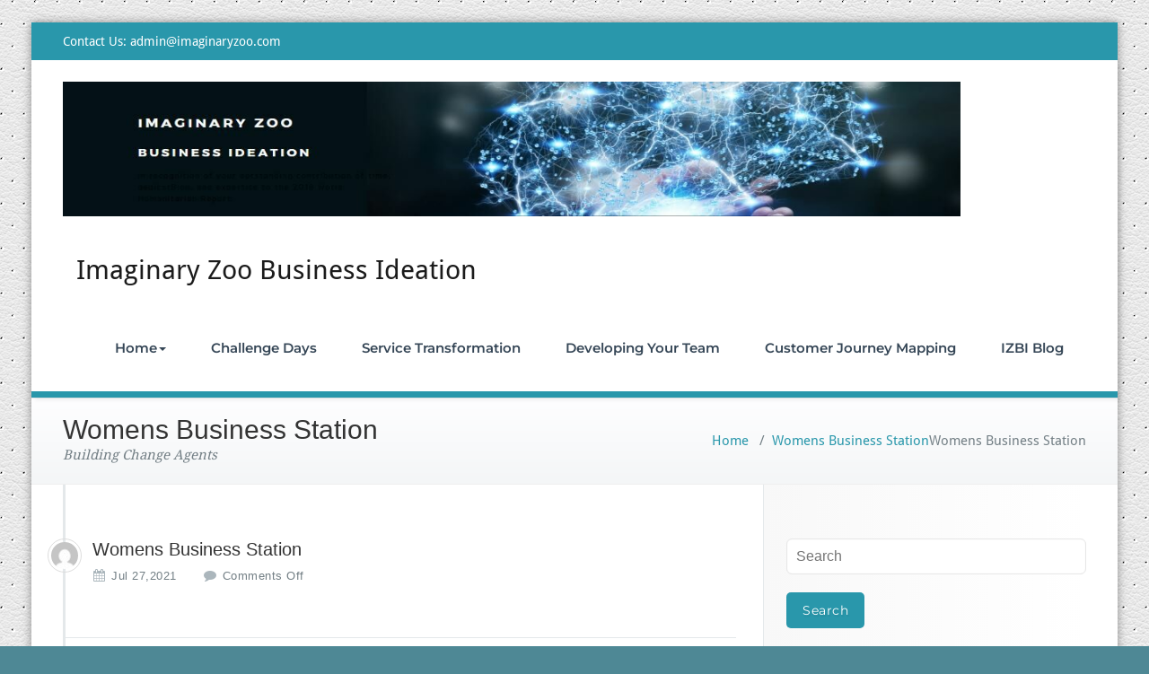

--- FILE ---
content_type: text/html; charset=UTF-8
request_url: https://www.imaginaryzoo.com/busiprof-client/womens-business-station/picture1/
body_size: 11467
content:
<!DOCTYPE html>
<html dir="ltr" lang="en-GB" prefix="og: https://ogp.me/ns#">
<head>
	<meta charset="UTF-8">
    <meta name="viewport" content="width=device-width, initial-scale=1">
    <meta http-equiv="x-ua-compatible" content="ie=edge">

	
<title>Womens Business Station › Imaginary Zoo Business Ideation</title>
			<style>
			.spoontalk-social
			{
			color: white !important;
			text-align: center !important;
			margin-bottom:px;
			border-radius:%;

		    background:;
	
			
	
			}
			
		
.alignment { text-align:; }
</style>

<style>
.custom-logo{width: px; height: auto;}

</style>

		<!-- All in One SEO 4.7.1.1 - aioseo.com -->
		<meta name="robots" content="max-image-preview:large" />
		<link rel="canonical" href="https://www.imaginaryzoo.com/busiprof-client/womens-business-station/picture1/" />
		<meta name="generator" content="All in One SEO (AIOSEO) 4.7.1.1" />
		<meta property="og:locale" content="en_GB" />
		<meta property="og:site_name" content="Imaginary Zoo Business Ideation › Building Change Agents" />
		<meta property="og:type" content="article" />
		<meta property="og:title" content="Womens Business Station › Imaginary Zoo Business Ideation" />
		<meta property="og:url" content="https://www.imaginaryzoo.com/busiprof-client/womens-business-station/picture1/" />
		<meta property="og:image" content="https://www.imaginaryzoo.com/wp-content/uploads/2019/09/cropped-cropped-innovation-pic-3.jpg" />
		<meta property="og:image:secure_url" content="https://www.imaginaryzoo.com/wp-content/uploads/2019/09/cropped-cropped-innovation-pic-3.jpg" />
		<meta property="og:image:width" content="1124" />
		<meta property="og:image:height" content="198" />
		<meta property="article:published_time" content="2021-07-27T11:20:43+00:00" />
		<meta property="article:modified_time" content="2021-07-27T11:20:55+00:00" />
		<meta property="article:publisher" content="https://www.facebook.com/imaginaryzoo" />
		<meta name="twitter:card" content="summary" />
		<meta name="twitter:title" content="Womens Business Station › Imaginary Zoo Business Ideation" />
		<meta name="twitter:creator" content="@imaginary_zoo" />
		<meta name="twitter:image" content="https://www.imaginaryzoo.com/wp-content/uploads/2019/09/cropped-cropped-innovation-pic-3.jpg" />
		<script type="application/ld+json" class="aioseo-schema">
			{"@context":"https:\/\/schema.org","@graph":[{"@type":"BreadcrumbList","@id":"https:\/\/www.imaginaryzoo.com\/busiprof-client\/womens-business-station\/picture1\/#breadcrumblist","itemListElement":[{"@type":"ListItem","@id":"https:\/\/www.imaginaryzoo.com\/#listItem","position":1,"name":"Home","item":"https:\/\/www.imaginaryzoo.com\/","nextItem":"https:\/\/www.imaginaryzoo.com\/busiprof-client\/womens-business-station\/picture1\/#listItem"},{"@type":"ListItem","@id":"https:\/\/www.imaginaryzoo.com\/busiprof-client\/womens-business-station\/picture1\/#listItem","position":2,"name":"Womens Business Station","previousItem":"https:\/\/www.imaginaryzoo.com\/#listItem"}]},{"@type":"ItemPage","@id":"https:\/\/www.imaginaryzoo.com\/busiprof-client\/womens-business-station\/picture1\/#itempage","url":"https:\/\/www.imaginaryzoo.com\/busiprof-client\/womens-business-station\/picture1\/","name":"Womens Business Station \u203a Imaginary Zoo Business Ideation","inLanguage":"en-GB","isPartOf":{"@id":"https:\/\/www.imaginaryzoo.com\/#website"},"breadcrumb":{"@id":"https:\/\/www.imaginaryzoo.com\/busiprof-client\/womens-business-station\/picture1\/#breadcrumblist"},"author":{"@id":"https:\/\/www.imaginaryzoo.com\/author\/imaginaryzoo\/#author"},"creator":{"@id":"https:\/\/www.imaginaryzoo.com\/author\/imaginaryzoo\/#author"},"datePublished":"2021-07-27T12:20:43+01:00","dateModified":"2021-07-27T12:20:55+01:00"},{"@type":"Organization","@id":"https:\/\/www.imaginaryzoo.com\/#organization","name":"Imaginary Zoo Business Ideation","description":"Building Change Agents","url":"https:\/\/www.imaginaryzoo.com\/","telephone":"+447815751153","logo":{"@type":"ImageObject","url":"https:\/\/www.imaginaryzoo.com\/wp-content\/uploads\/2019\/09\/cropped-cropped-innovation-pic-3.jpg","@id":"https:\/\/www.imaginaryzoo.com\/busiprof-client\/womens-business-station\/picture1\/#organizationLogo","width":1124,"height":198,"caption":"Connections collaboration sparks"},"image":{"@id":"https:\/\/www.imaginaryzoo.com\/busiprof-client\/womens-business-station\/picture1\/#organizationLogo"},"sameAs":["https:\/\/www.facebook.com\/imaginaryzoo","https:\/\/linkedin.com\/in\/weinstein-esther-2826544"]},{"@type":"Person","@id":"https:\/\/www.imaginaryzoo.com\/author\/imaginaryzoo\/#author","url":"https:\/\/www.imaginaryzoo.com\/author\/imaginaryzoo\/","name":"imaginaryzoo","image":{"@type":"ImageObject","@id":"https:\/\/www.imaginaryzoo.com\/busiprof-client\/womens-business-station\/picture1\/#authorImage","url":"https:\/\/secure.gravatar.com\/avatar\/3d6b0f80daf674a93b990f1596cd49785710c907278bbabd299f720e2df949de?s=96&d=mm&r=g","width":96,"height":96,"caption":"imaginaryzoo"},"sameAs":["https:\/\/twitter.com\/imaginary_zoo","https:\/\/www.linkedin.com\/in\/weinstein-esther-izbi?lipi=urnlipaged_flagship3_profile_view_base_contact_details39qrWRM2RNec5oNAWEJ9A"]},{"@type":"WebSite","@id":"https:\/\/www.imaginaryzoo.com\/#website","url":"https:\/\/www.imaginaryzoo.com\/","name":"Imaginary Zoo Business Ideation","description":"Building Change Agents","inLanguage":"en-GB","publisher":{"@id":"https:\/\/www.imaginaryzoo.com\/#organization"}}]}
		</script>
		<!-- All in One SEO -->

<link rel="alternate" type="application/rss+xml" title="Imaginary Zoo Business Ideation &raquo; Feed" href="https://www.imaginaryzoo.com/feed/" />
<link rel="alternate" type="application/rss+xml" title="Imaginary Zoo Business Ideation &raquo; Comments Feed" href="https://www.imaginaryzoo.com/comments/feed/" />
<link rel="alternate" title="oEmbed (JSON)" type="application/json+oembed" href="https://www.imaginaryzoo.com/wp-json/oembed/1.0/embed?url=https%3A%2F%2Fwww.imaginaryzoo.com%2Fbusiprof-client%2Fwomens-business-station%2Fpicture1%2F" />
<link rel="alternate" title="oEmbed (XML)" type="text/xml+oembed" href="https://www.imaginaryzoo.com/wp-json/oembed/1.0/embed?url=https%3A%2F%2Fwww.imaginaryzoo.com%2Fbusiprof-client%2Fwomens-business-station%2Fpicture1%2F&#038;format=xml" />
		<!-- This site uses the Google Analytics by MonsterInsights plugin v9.11.1 - Using Analytics tracking - https://www.monsterinsights.com/ -->
							<script src="//www.googletagmanager.com/gtag/js?id=G-6HKEMKZNY4"  data-cfasync="false" data-wpfc-render="false" type="text/javascript" async></script>
			<script data-cfasync="false" data-wpfc-render="false" type="text/javascript">
				var mi_version = '9.11.1';
				var mi_track_user = true;
				var mi_no_track_reason = '';
								var MonsterInsightsDefaultLocations = {"page_location":"https:\/\/www.imaginaryzoo.com\/busiprof-client\/womens-business-station\/picture1\/"};
								if ( typeof MonsterInsightsPrivacyGuardFilter === 'function' ) {
					var MonsterInsightsLocations = (typeof MonsterInsightsExcludeQuery === 'object') ? MonsterInsightsPrivacyGuardFilter( MonsterInsightsExcludeQuery ) : MonsterInsightsPrivacyGuardFilter( MonsterInsightsDefaultLocations );
				} else {
					var MonsterInsightsLocations = (typeof MonsterInsightsExcludeQuery === 'object') ? MonsterInsightsExcludeQuery : MonsterInsightsDefaultLocations;
				}

								var disableStrs = [
										'ga-disable-G-6HKEMKZNY4',
									];

				/* Function to detect opted out users */
				function __gtagTrackerIsOptedOut() {
					for (var index = 0; index < disableStrs.length; index++) {
						if (document.cookie.indexOf(disableStrs[index] + '=true') > -1) {
							return true;
						}
					}

					return false;
				}

				/* Disable tracking if the opt-out cookie exists. */
				if (__gtagTrackerIsOptedOut()) {
					for (var index = 0; index < disableStrs.length; index++) {
						window[disableStrs[index]] = true;
					}
				}

				/* Opt-out function */
				function __gtagTrackerOptout() {
					for (var index = 0; index < disableStrs.length; index++) {
						document.cookie = disableStrs[index] + '=true; expires=Thu, 31 Dec 2099 23:59:59 UTC; path=/';
						window[disableStrs[index]] = true;
					}
				}

				if ('undefined' === typeof gaOptout) {
					function gaOptout() {
						__gtagTrackerOptout();
					}
				}
								window.dataLayer = window.dataLayer || [];

				window.MonsterInsightsDualTracker = {
					helpers: {},
					trackers: {},
				};
				if (mi_track_user) {
					function __gtagDataLayer() {
						dataLayer.push(arguments);
					}

					function __gtagTracker(type, name, parameters) {
						if (!parameters) {
							parameters = {};
						}

						if (parameters.send_to) {
							__gtagDataLayer.apply(null, arguments);
							return;
						}

						if (type === 'event') {
														parameters.send_to = monsterinsights_frontend.v4_id;
							var hookName = name;
							if (typeof parameters['event_category'] !== 'undefined') {
								hookName = parameters['event_category'] + ':' + name;
							}

							if (typeof MonsterInsightsDualTracker.trackers[hookName] !== 'undefined') {
								MonsterInsightsDualTracker.trackers[hookName](parameters);
							} else {
								__gtagDataLayer('event', name, parameters);
							}
							
						} else {
							__gtagDataLayer.apply(null, arguments);
						}
					}

					__gtagTracker('js', new Date());
					__gtagTracker('set', {
						'developer_id.dZGIzZG': true,
											});
					if ( MonsterInsightsLocations.page_location ) {
						__gtagTracker('set', MonsterInsightsLocations);
					}
										__gtagTracker('config', 'G-6HKEMKZNY4', {"forceSSL":"true","link_attribution":"true"} );
										window.gtag = __gtagTracker;										(function () {
						/* https://developers.google.com/analytics/devguides/collection/analyticsjs/ */
						/* ga and __gaTracker compatibility shim. */
						var noopfn = function () {
							return null;
						};
						var newtracker = function () {
							return new Tracker();
						};
						var Tracker = function () {
							return null;
						};
						var p = Tracker.prototype;
						p.get = noopfn;
						p.set = noopfn;
						p.send = function () {
							var args = Array.prototype.slice.call(arguments);
							args.unshift('send');
							__gaTracker.apply(null, args);
						};
						var __gaTracker = function () {
							var len = arguments.length;
							if (len === 0) {
								return;
							}
							var f = arguments[len - 1];
							if (typeof f !== 'object' || f === null || typeof f.hitCallback !== 'function') {
								if ('send' === arguments[0]) {
									var hitConverted, hitObject = false, action;
									if ('event' === arguments[1]) {
										if ('undefined' !== typeof arguments[3]) {
											hitObject = {
												'eventAction': arguments[3],
												'eventCategory': arguments[2],
												'eventLabel': arguments[4],
												'value': arguments[5] ? arguments[5] : 1,
											}
										}
									}
									if ('pageview' === arguments[1]) {
										if ('undefined' !== typeof arguments[2]) {
											hitObject = {
												'eventAction': 'page_view',
												'page_path': arguments[2],
											}
										}
									}
									if (typeof arguments[2] === 'object') {
										hitObject = arguments[2];
									}
									if (typeof arguments[5] === 'object') {
										Object.assign(hitObject, arguments[5]);
									}
									if ('undefined' !== typeof arguments[1].hitType) {
										hitObject = arguments[1];
										if ('pageview' === hitObject.hitType) {
											hitObject.eventAction = 'page_view';
										}
									}
									if (hitObject) {
										action = 'timing' === arguments[1].hitType ? 'timing_complete' : hitObject.eventAction;
										hitConverted = mapArgs(hitObject);
										__gtagTracker('event', action, hitConverted);
									}
								}
								return;
							}

							function mapArgs(args) {
								var arg, hit = {};
								var gaMap = {
									'eventCategory': 'event_category',
									'eventAction': 'event_action',
									'eventLabel': 'event_label',
									'eventValue': 'event_value',
									'nonInteraction': 'non_interaction',
									'timingCategory': 'event_category',
									'timingVar': 'name',
									'timingValue': 'value',
									'timingLabel': 'event_label',
									'page': 'page_path',
									'location': 'page_location',
									'title': 'page_title',
									'referrer' : 'page_referrer',
								};
								for (arg in args) {
																		if (!(!args.hasOwnProperty(arg) || !gaMap.hasOwnProperty(arg))) {
										hit[gaMap[arg]] = args[arg];
									} else {
										hit[arg] = args[arg];
									}
								}
								return hit;
							}

							try {
								f.hitCallback();
							} catch (ex) {
							}
						};
						__gaTracker.create = newtracker;
						__gaTracker.getByName = newtracker;
						__gaTracker.getAll = function () {
							return [];
						};
						__gaTracker.remove = noopfn;
						__gaTracker.loaded = true;
						window['__gaTracker'] = __gaTracker;
					})();
									} else {
										console.log("");
					(function () {
						function __gtagTracker() {
							return null;
						}

						window['__gtagTracker'] = __gtagTracker;
						window['gtag'] = __gtagTracker;
					})();
									}
			</script>
							<!-- / Google Analytics by MonsterInsights -->
		<style id='wp-img-auto-sizes-contain-inline-css' type='text/css'>
img:is([sizes=auto i],[sizes^="auto," i]){contain-intrinsic-size:3000px 1500px}
/*# sourceURL=wp-img-auto-sizes-contain-inline-css */
</style>
<style id='wp-emoji-styles-inline-css' type='text/css'>

	img.wp-smiley, img.emoji {
		display: inline !important;
		border: none !important;
		box-shadow: none !important;
		height: 1em !important;
		width: 1em !important;
		margin: 0 0.07em !important;
		vertical-align: -0.1em !important;
		background: none !important;
		padding: 0 !important;
	}
/*# sourceURL=wp-emoji-styles-inline-css */
</style>
<style id='wp-block-library-inline-css' type='text/css'>
:root{--wp-block-synced-color:#7a00df;--wp-block-synced-color--rgb:122,0,223;--wp-bound-block-color:var(--wp-block-synced-color);--wp-editor-canvas-background:#ddd;--wp-admin-theme-color:#007cba;--wp-admin-theme-color--rgb:0,124,186;--wp-admin-theme-color-darker-10:#006ba1;--wp-admin-theme-color-darker-10--rgb:0,107,160.5;--wp-admin-theme-color-darker-20:#005a87;--wp-admin-theme-color-darker-20--rgb:0,90,135;--wp-admin-border-width-focus:2px}@media (min-resolution:192dpi){:root{--wp-admin-border-width-focus:1.5px}}.wp-element-button{cursor:pointer}:root .has-very-light-gray-background-color{background-color:#eee}:root .has-very-dark-gray-background-color{background-color:#313131}:root .has-very-light-gray-color{color:#eee}:root .has-very-dark-gray-color{color:#313131}:root .has-vivid-green-cyan-to-vivid-cyan-blue-gradient-background{background:linear-gradient(135deg,#00d084,#0693e3)}:root .has-purple-crush-gradient-background{background:linear-gradient(135deg,#34e2e4,#4721fb 50%,#ab1dfe)}:root .has-hazy-dawn-gradient-background{background:linear-gradient(135deg,#faaca8,#dad0ec)}:root .has-subdued-olive-gradient-background{background:linear-gradient(135deg,#fafae1,#67a671)}:root .has-atomic-cream-gradient-background{background:linear-gradient(135deg,#fdd79a,#004a59)}:root .has-nightshade-gradient-background{background:linear-gradient(135deg,#330968,#31cdcf)}:root .has-midnight-gradient-background{background:linear-gradient(135deg,#020381,#2874fc)}:root{--wp--preset--font-size--normal:16px;--wp--preset--font-size--huge:42px}.has-regular-font-size{font-size:1em}.has-larger-font-size{font-size:2.625em}.has-normal-font-size{font-size:var(--wp--preset--font-size--normal)}.has-huge-font-size{font-size:var(--wp--preset--font-size--huge)}.has-text-align-center{text-align:center}.has-text-align-left{text-align:left}.has-text-align-right{text-align:right}.has-fit-text{white-space:nowrap!important}#end-resizable-editor-section{display:none}.aligncenter{clear:both}.items-justified-left{justify-content:flex-start}.items-justified-center{justify-content:center}.items-justified-right{justify-content:flex-end}.items-justified-space-between{justify-content:space-between}.screen-reader-text{border:0;clip-path:inset(50%);height:1px;margin:-1px;overflow:hidden;padding:0;position:absolute;width:1px;word-wrap:normal!important}.screen-reader-text:focus{background-color:#ddd;clip-path:none;color:#444;display:block;font-size:1em;height:auto;left:5px;line-height:normal;padding:15px 23px 14px;text-decoration:none;top:5px;width:auto;z-index:100000}html :where(.has-border-color){border-style:solid}html :where([style*=border-top-color]){border-top-style:solid}html :where([style*=border-right-color]){border-right-style:solid}html :where([style*=border-bottom-color]){border-bottom-style:solid}html :where([style*=border-left-color]){border-left-style:solid}html :where([style*=border-width]){border-style:solid}html :where([style*=border-top-width]){border-top-style:solid}html :where([style*=border-right-width]){border-right-style:solid}html :where([style*=border-bottom-width]){border-bottom-style:solid}html :where([style*=border-left-width]){border-left-style:solid}html :where(img[class*=wp-image-]){height:auto;max-width:100%}:where(figure){margin:0 0 1em}html :where(.is-position-sticky){--wp-admin--admin-bar--position-offset:var(--wp-admin--admin-bar--height,0px)}@media screen and (max-width:600px){html :where(.is-position-sticky){--wp-admin--admin-bar--position-offset:0px}}

/*# sourceURL=wp-block-library-inline-css */
</style><style id='global-styles-inline-css' type='text/css'>
:root{--wp--preset--aspect-ratio--square: 1;--wp--preset--aspect-ratio--4-3: 4/3;--wp--preset--aspect-ratio--3-4: 3/4;--wp--preset--aspect-ratio--3-2: 3/2;--wp--preset--aspect-ratio--2-3: 2/3;--wp--preset--aspect-ratio--16-9: 16/9;--wp--preset--aspect-ratio--9-16: 9/16;--wp--preset--color--black: #000000;--wp--preset--color--cyan-bluish-gray: #abb8c3;--wp--preset--color--white: #ffffff;--wp--preset--color--pale-pink: #f78da7;--wp--preset--color--vivid-red: #cf2e2e;--wp--preset--color--luminous-vivid-orange: #ff6900;--wp--preset--color--luminous-vivid-amber: #fcb900;--wp--preset--color--light-green-cyan: #7bdcb5;--wp--preset--color--vivid-green-cyan: #00d084;--wp--preset--color--pale-cyan-blue: #8ed1fc;--wp--preset--color--vivid-cyan-blue: #0693e3;--wp--preset--color--vivid-purple: #9b51e0;--wp--preset--gradient--vivid-cyan-blue-to-vivid-purple: linear-gradient(135deg,rgb(6,147,227) 0%,rgb(155,81,224) 100%);--wp--preset--gradient--light-green-cyan-to-vivid-green-cyan: linear-gradient(135deg,rgb(122,220,180) 0%,rgb(0,208,130) 100%);--wp--preset--gradient--luminous-vivid-amber-to-luminous-vivid-orange: linear-gradient(135deg,rgb(252,185,0) 0%,rgb(255,105,0) 100%);--wp--preset--gradient--luminous-vivid-orange-to-vivid-red: linear-gradient(135deg,rgb(255,105,0) 0%,rgb(207,46,46) 100%);--wp--preset--gradient--very-light-gray-to-cyan-bluish-gray: linear-gradient(135deg,rgb(238,238,238) 0%,rgb(169,184,195) 100%);--wp--preset--gradient--cool-to-warm-spectrum: linear-gradient(135deg,rgb(74,234,220) 0%,rgb(151,120,209) 20%,rgb(207,42,186) 40%,rgb(238,44,130) 60%,rgb(251,105,98) 80%,rgb(254,248,76) 100%);--wp--preset--gradient--blush-light-purple: linear-gradient(135deg,rgb(255,206,236) 0%,rgb(152,150,240) 100%);--wp--preset--gradient--blush-bordeaux: linear-gradient(135deg,rgb(254,205,165) 0%,rgb(254,45,45) 50%,rgb(107,0,62) 100%);--wp--preset--gradient--luminous-dusk: linear-gradient(135deg,rgb(255,203,112) 0%,rgb(199,81,192) 50%,rgb(65,88,208) 100%);--wp--preset--gradient--pale-ocean: linear-gradient(135deg,rgb(255,245,203) 0%,rgb(182,227,212) 50%,rgb(51,167,181) 100%);--wp--preset--gradient--electric-grass: linear-gradient(135deg,rgb(202,248,128) 0%,rgb(113,206,126) 100%);--wp--preset--gradient--midnight: linear-gradient(135deg,rgb(2,3,129) 0%,rgb(40,116,252) 100%);--wp--preset--font-size--small: 13px;--wp--preset--font-size--medium: 20px;--wp--preset--font-size--large: 36px;--wp--preset--font-size--x-large: 42px;--wp--preset--spacing--20: 0.44rem;--wp--preset--spacing--30: 0.67rem;--wp--preset--spacing--40: 1rem;--wp--preset--spacing--50: 1.5rem;--wp--preset--spacing--60: 2.25rem;--wp--preset--spacing--70: 3.38rem;--wp--preset--spacing--80: 5.06rem;--wp--preset--shadow--natural: 6px 6px 9px rgba(0, 0, 0, 0.2);--wp--preset--shadow--deep: 12px 12px 50px rgba(0, 0, 0, 0.4);--wp--preset--shadow--sharp: 6px 6px 0px rgba(0, 0, 0, 0.2);--wp--preset--shadow--outlined: 6px 6px 0px -3px rgb(255, 255, 255), 6px 6px rgb(0, 0, 0);--wp--preset--shadow--crisp: 6px 6px 0px rgb(0, 0, 0);}:where(.is-layout-flex){gap: 0.5em;}:where(.is-layout-grid){gap: 0.5em;}body .is-layout-flex{display: flex;}.is-layout-flex{flex-wrap: wrap;align-items: center;}.is-layout-flex > :is(*, div){margin: 0;}body .is-layout-grid{display: grid;}.is-layout-grid > :is(*, div){margin: 0;}:where(.wp-block-columns.is-layout-flex){gap: 2em;}:where(.wp-block-columns.is-layout-grid){gap: 2em;}:where(.wp-block-post-template.is-layout-flex){gap: 1.25em;}:where(.wp-block-post-template.is-layout-grid){gap: 1.25em;}.has-black-color{color: var(--wp--preset--color--black) !important;}.has-cyan-bluish-gray-color{color: var(--wp--preset--color--cyan-bluish-gray) !important;}.has-white-color{color: var(--wp--preset--color--white) !important;}.has-pale-pink-color{color: var(--wp--preset--color--pale-pink) !important;}.has-vivid-red-color{color: var(--wp--preset--color--vivid-red) !important;}.has-luminous-vivid-orange-color{color: var(--wp--preset--color--luminous-vivid-orange) !important;}.has-luminous-vivid-amber-color{color: var(--wp--preset--color--luminous-vivid-amber) !important;}.has-light-green-cyan-color{color: var(--wp--preset--color--light-green-cyan) !important;}.has-vivid-green-cyan-color{color: var(--wp--preset--color--vivid-green-cyan) !important;}.has-pale-cyan-blue-color{color: var(--wp--preset--color--pale-cyan-blue) !important;}.has-vivid-cyan-blue-color{color: var(--wp--preset--color--vivid-cyan-blue) !important;}.has-vivid-purple-color{color: var(--wp--preset--color--vivid-purple) !important;}.has-black-background-color{background-color: var(--wp--preset--color--black) !important;}.has-cyan-bluish-gray-background-color{background-color: var(--wp--preset--color--cyan-bluish-gray) !important;}.has-white-background-color{background-color: var(--wp--preset--color--white) !important;}.has-pale-pink-background-color{background-color: var(--wp--preset--color--pale-pink) !important;}.has-vivid-red-background-color{background-color: var(--wp--preset--color--vivid-red) !important;}.has-luminous-vivid-orange-background-color{background-color: var(--wp--preset--color--luminous-vivid-orange) !important;}.has-luminous-vivid-amber-background-color{background-color: var(--wp--preset--color--luminous-vivid-amber) !important;}.has-light-green-cyan-background-color{background-color: var(--wp--preset--color--light-green-cyan) !important;}.has-vivid-green-cyan-background-color{background-color: var(--wp--preset--color--vivid-green-cyan) !important;}.has-pale-cyan-blue-background-color{background-color: var(--wp--preset--color--pale-cyan-blue) !important;}.has-vivid-cyan-blue-background-color{background-color: var(--wp--preset--color--vivid-cyan-blue) !important;}.has-vivid-purple-background-color{background-color: var(--wp--preset--color--vivid-purple) !important;}.has-black-border-color{border-color: var(--wp--preset--color--black) !important;}.has-cyan-bluish-gray-border-color{border-color: var(--wp--preset--color--cyan-bluish-gray) !important;}.has-white-border-color{border-color: var(--wp--preset--color--white) !important;}.has-pale-pink-border-color{border-color: var(--wp--preset--color--pale-pink) !important;}.has-vivid-red-border-color{border-color: var(--wp--preset--color--vivid-red) !important;}.has-luminous-vivid-orange-border-color{border-color: var(--wp--preset--color--luminous-vivid-orange) !important;}.has-luminous-vivid-amber-border-color{border-color: var(--wp--preset--color--luminous-vivid-amber) !important;}.has-light-green-cyan-border-color{border-color: var(--wp--preset--color--light-green-cyan) !important;}.has-vivid-green-cyan-border-color{border-color: var(--wp--preset--color--vivid-green-cyan) !important;}.has-pale-cyan-blue-border-color{border-color: var(--wp--preset--color--pale-cyan-blue) !important;}.has-vivid-cyan-blue-border-color{border-color: var(--wp--preset--color--vivid-cyan-blue) !important;}.has-vivid-purple-border-color{border-color: var(--wp--preset--color--vivid-purple) !important;}.has-vivid-cyan-blue-to-vivid-purple-gradient-background{background: var(--wp--preset--gradient--vivid-cyan-blue-to-vivid-purple) !important;}.has-light-green-cyan-to-vivid-green-cyan-gradient-background{background: var(--wp--preset--gradient--light-green-cyan-to-vivid-green-cyan) !important;}.has-luminous-vivid-amber-to-luminous-vivid-orange-gradient-background{background: var(--wp--preset--gradient--luminous-vivid-amber-to-luminous-vivid-orange) !important;}.has-luminous-vivid-orange-to-vivid-red-gradient-background{background: var(--wp--preset--gradient--luminous-vivid-orange-to-vivid-red) !important;}.has-very-light-gray-to-cyan-bluish-gray-gradient-background{background: var(--wp--preset--gradient--very-light-gray-to-cyan-bluish-gray) !important;}.has-cool-to-warm-spectrum-gradient-background{background: var(--wp--preset--gradient--cool-to-warm-spectrum) !important;}.has-blush-light-purple-gradient-background{background: var(--wp--preset--gradient--blush-light-purple) !important;}.has-blush-bordeaux-gradient-background{background: var(--wp--preset--gradient--blush-bordeaux) !important;}.has-luminous-dusk-gradient-background{background: var(--wp--preset--gradient--luminous-dusk) !important;}.has-pale-ocean-gradient-background{background: var(--wp--preset--gradient--pale-ocean) !important;}.has-electric-grass-gradient-background{background: var(--wp--preset--gradient--electric-grass) !important;}.has-midnight-gradient-background{background: var(--wp--preset--gradient--midnight) !important;}.has-small-font-size{font-size: var(--wp--preset--font-size--small) !important;}.has-medium-font-size{font-size: var(--wp--preset--font-size--medium) !important;}.has-large-font-size{font-size: var(--wp--preset--font-size--large) !important;}.has-x-large-font-size{font-size: var(--wp--preset--font-size--x-large) !important;}
/*# sourceURL=global-styles-inline-css */
</style>

<style id='classic-theme-styles-inline-css' type='text/css'>
/*! This file is auto-generated */
.wp-block-button__link{color:#fff;background-color:#32373c;border-radius:9999px;box-shadow:none;text-decoration:none;padding:calc(.667em + 2px) calc(1.333em + 2px);font-size:1.125em}.wp-block-file__button{background:#32373c;color:#fff;text-decoration:none}
/*# sourceURL=/wp-includes/css/classic-themes.min.css */
</style>
<link rel='stylesheet' id='css_for_fa_icon-css' href='https://www.imaginaryzoo.com/wp-content/plugins/spoontalk-social-media-icons-widget/inc/css/font-awesome-4.0.3/css/font-awesome.min.css?ver=6.9' type='text/css' media='all' />
<link rel='stylesheet' id='css_for_hover_effect-css' href='https://www.imaginaryzoo.com/wp-content/plugins/spoontalk-social-media-icons-widget/inc/css/hover.css?ver=6.9' type='text/css' media='all' />
<link rel='stylesheet' id='style-css' href='https://www.imaginaryzoo.com/wp-content/themes/busiprof-pro/style.css?ver=6.9' type='text/css' media='all' />
<link rel='stylesheet' id='bootstrap-css-css' href='https://www.imaginaryzoo.com/wp-content/themes/busiprof-pro/css/bootstrap.css?ver=6.9' type='text/css' media='all' />
<link rel='stylesheet' id='custom-css-css' href='https://www.imaginaryzoo.com/wp-content/themes/busiprof-pro/css/custom.css?ver=6.9' type='text/css' media='all' />
<link rel='stylesheet' id='flexslider-css-css' href='https://www.imaginaryzoo.com/wp-content/themes/busiprof-pro/css/flexslider.css?ver=6.9' type='text/css' media='all' />
<link rel='stylesheet' id='default-css-css' href='https://www.imaginaryzoo.com/wp-content/themes/busiprof-pro/css/cyan.css?ver=6.9' type='text/css' media='all' />
<link rel='stylesheet' id='font-awesome-css-css' href='https://www.imaginaryzoo.com/wp-content/themes/busiprof-pro/css/font-awesome/css/font-awesome.min.css?ver=6.9' type='text/css' media='all' />
<link rel='stylesheet' id='lightbox-css-css' href='https://www.imaginaryzoo.com/wp-content/themes/busiprof-pro/css/lightbox.css?ver=6.9' type='text/css' media='all' />
<link rel='stylesheet' id='busiprof-theme-fonts-css' href='https://www.imaginaryzoo.com/wp-content/fonts/59b3e9e98e2f9e1102a7165768176e75.css?ver=20201110' type='text/css' media='all' />
<script type="text/javascript" src="https://www.imaginaryzoo.com/wp-content/plugins/google-analytics-for-wordpress/assets/js/frontend-gtag.min.js?ver=9.11.1" id="monsterinsights-frontend-script-js" async="async" data-wp-strategy="async"></script>
<script data-cfasync="false" data-wpfc-render="false" type="text/javascript" id='monsterinsights-frontend-script-js-extra'>/* <![CDATA[ */
var monsterinsights_frontend = {"js_events_tracking":"true","download_extensions":"doc,pdf,ppt,zip,xls,docx,pptx,xlsx","inbound_paths":"[{\"path\":\"\\\/go\\\/\",\"label\":\"affiliate\"},{\"path\":\"\\\/recommend\\\/\",\"label\":\"affiliate\"}]","home_url":"https:\/\/www.imaginaryzoo.com","hash_tracking":"false","v4_id":"G-6HKEMKZNY4"};/* ]]> */
</script>
<script type="text/javascript" src="https://www.imaginaryzoo.com/wp-includes/js/jquery/jquery.min.js?ver=3.7.1" id="jquery-core-js"></script>
<script type="text/javascript" src="https://www.imaginaryzoo.com/wp-includes/js/jquery/jquery-migrate.min.js?ver=3.4.1" id="jquery-migrate-js"></script>
<script type="text/javascript" src="https://www.imaginaryzoo.com/wp-content/themes/busiprof-pro/js/bootstrap.min.js?ver=6.9" id="busiporf-bootstrap-js-js"></script>
<script type="text/javascript" src="https://www.imaginaryzoo.com/wp-content/themes/busiprof-pro/js/jquery.flexslider.js?ver=6.9" id="busiporf-flexslider-js-js"></script>
<script type="text/javascript" src="https://www.imaginaryzoo.com/wp-content/themes/busiprof-pro/js/custom.js?ver=6.9" id="busiporf-custom-js-js"></script>
<script type="text/javascript" src="https://www.imaginaryzoo.com/wp-content/themes/busiprof-pro/js/lightbox/lightbox-2.6.min.js?ver=6.9" id="busiporf-lightbox-js-js"></script>
<script type="text/javascript" src="https://www.imaginaryzoo.com/wp-content/themes/busiprof-pro/js/masonry/mp.mansory.js?ver=6.9" id="busiporf-mp-masonry-js-js"></script>
<link rel="https://api.w.org/" href="https://www.imaginaryzoo.com/wp-json/" /><link rel="alternate" title="JSON" type="application/json" href="https://www.imaginaryzoo.com/wp-json/wp/v2/media/720" /><link rel="EditURI" type="application/rsd+xml" title="RSD" href="https://www.imaginaryzoo.com/xmlrpc.php?rsd" />
<meta name="generator" content="WordPress 6.9" />
<link rel='shortlink' href='https://www.imaginaryzoo.com/?p=720' />
<style>body.boxed{ background-image:url("https://www.imaginaryzoo.com/wp-content/themes/busiprof-pro/images/bg-pattern/bg-img1.png");}</style><style type="text/css" id="custom-background-css">
body.custom-background { background-color: #4e8895; }
</style>
	<link rel="icon" href="https://www.imaginaryzoo.com/wp-content/uploads/2021/06/cropped-custexp-32x32.jpg" sizes="32x32" />
<link rel="icon" href="https://www.imaginaryzoo.com/wp-content/uploads/2021/06/cropped-custexp-192x192.jpg" sizes="192x192" />
<link rel="apple-touch-icon" href="https://www.imaginaryzoo.com/wp-content/uploads/2021/06/cropped-custexp-180x180.jpg" />
<meta name="msapplication-TileImage" content="https://www.imaginaryzoo.com/wp-content/uploads/2021/06/cropped-custexp-270x270.jpg" />
		<style type="text/css" id="wp-custom-css">
			.portfolio-tabs {
    display: none;
}		</style>
		</head>
<body data-rsssl=1 class="attachment wp-singular attachment-template-default single single-attachment postid-720 attachmentid-720 attachment-tiff custom-background wp-theme-busiprof-pro boxed header-preset1 " >
<div id="wrapper">
<!--Header Top Info-->
<section class="top-header-widget header-1">
	<div class="container">
		<div class="row">
			<div class="col-md-4 col-sm-6">
						<aside id="busiprof_info_header_widget-6" class="widget busiprof_header_info_widget">			<ul class="header-contact-info">
			<li>
												<a href="admin@imaginaryzoo.com" target="_blank" >
								Contact Us: admin@imaginaryzoo.com				 </a>
							</li>
			</ul>
	</aside>						</div>
			<div class="col-md-4 col-sm-6">

			</div>
			<div class="col-md-4 col-sm-6">
						<aside id="busiprof_info_header_widget-8" class="widget busiprof_header_info_widget">			<ul class="header-contact-info">
			<li>
											</li>
			</ul>
	</aside>						</div>
		</div>
	</div>
</section>
<!--End of Header Top Info-->
<!-- Navbar -->


<nav class="navbar navbar-default navbar0">
	<div class="container">
		<!-- Brand and toggle get grouped for better mobile display -->
			<div class="navbar-header">
								<a class="navbar-brand" href="https://www.imaginaryzoo.com/" class="brand">
				<img alt="Imaginary Zoo Business Ideation" src="https://www.imaginaryzoo.com/wp-content/uploads/2019/09/cropped-innovation-pic-3.jpg" 
				alt="Imaginary Zoo Business Ideation"
				class="logo_imgae" style="width:1000px; height:150px;">
				</a>
				 <div class="site-branding-text logo-link-url">
				     <h1 class="site-title"><a class="navbar-brand" href="https://www.imaginaryzoo.com/" > <div class="appointment_title_head">Imaginary Zoo Business Ideation</div></a>  </h1>           
                </div>
						
			<button type="button" class="navbar-toggle collapsed" data-toggle="collapse" data-target="#bs-example-navbar-collapse-1">
				<span class="sr-only">Toggle navigation</span>
				<span class="icon-bar"></span>
				<span class="icon-bar"></span>
				<span class="icon-bar"></span>
			</button>
		</div>
		<!-- Collect the nav links, forms, and other content for toggling -->
		<div class="collapse navbar-collapse" id="bs-example-navbar-collapse-1">
		<ul class="nav navbar-nav navbar-right"><li id="menu-item-83" class="menu-item menu-item-type-custom menu-item-object-custom menu-item-home menu-item-has-children menu-item-83 dropdown"><a href="https://www.imaginaryzoo.com/">Home<span class="caret"></span></a>
<ul class="dropdown-menu">
	<li id="menu-item-740" class="menu-item menu-item-type-post_type menu-item-object-page menu-item-740"><a href="https://www.imaginaryzoo.com/more-information/">More Information</a></li>
</ul>
</li>
<li id="menu-item-810" class="menu-item menu-item-type-post_type menu-item-object-page menu-item-810"><a href="https://www.imaginaryzoo.com/challenge-days/">Challenge Days</a></li>
<li id="menu-item-699" class="menu-item menu-item-type-post_type menu-item-object-page menu-item-699"><a href="https://www.imaginaryzoo.com/service-transformation/">Service Transformation</a></li>
<li id="menu-item-634" class="menu-item menu-item-type-post_type menu-item-object-page menu-item-634"><a href="https://www.imaginaryzoo.com/developing-your-team/">Developing Your Team</a></li>
<li id="menu-item-781" class="menu-item menu-item-type-post_type menu-item-object-page menu-item-781"><a href="https://www.imaginaryzoo.com/customer-journey-mapping/">Customer Journey Mapping</a></li>
<li id="menu-item-681" class="menu-item menu-item-type-taxonomy menu-item-object-category menu-item-681"><a href="https://www.imaginaryzoo.com/category/the-blog/">IZBI Blog</a></li>
</ul>			
		</div>
	</div>
</nav><div id="searchbar_fullscreen" >
         <button type="button" class="close">×</button>
         <form method="get" id="searchform" autocomplete="off" class="search-form" action="https://www.imaginaryzoo.com/"><label><input type="search" class="search-field" placeholder="Search …" value="" name="s" id="s"></label><input type="submit" class="search-submit btn" value="Search"></form>
      </div>
<!-- End of Navbar -->
<!-- Page Title -->
<section class="page-header">
	<div class="container">
		<div class="row">
			<div class="col-md-6 col-sm-6">
				<div class="page-title">
					<h2>Womens Business Station</h2>
					<p>Building Change Agents</p>
				</div>
			</div>
			<div class="col-md-6 col-sm-6">
				<ul class="page-breadcrumb">
					<li><a href="https://www.imaginaryzoo.com">Home</a> &nbsp &#47; &nbsp<a href="https://www.imaginaryzoo.com/busiprof-client/womens-business-station/">Womens Business Station</a>  <li class="active">Womens Business Station</li></li>				</ul>
			</div>
		</div>
	</div>	
</section>
<!-- End of Page Title -->
<div class="clearfix"></div><!-- Page Title -->
<!-- End of Page Title -->

<div class="clearfix"></div>
<!-- Blog & Sidebar Section -->
<section>		
	<div class="container">
		<div class="row">
			<!--Blog Posts-->
						<div class="col-md-8">
							<div class="site-content">
					<article class="post"> 
	<span class="site-author">
				<figure class="avatar">
					<a data-tip="imaginaryzoo" href="https://www.imaginaryzoo.com/author/imaginaryzoo/" data-toggle="tooltip" title="imaginaryzoo"><img alt='' src='https://secure.gravatar.com/avatar/3d6b0f80daf674a93b990f1596cd49785710c907278bbabd299f720e2df949de?s=32&#038;d=mm&#038;r=g' srcset='https://secure.gravatar.com/avatar/3d6b0f80daf674a93b990f1596cd49785710c907278bbabd299f720e2df949de?s=64&#038;d=mm&#038;r=g 2x' class='img-circle avatar-32 photo' height='32' width='32' decoding='async'/></a>
		</figure>
			</span>
		<header class="entry-header">
			<h3 class="entry-title">Womens Business Station</h3>		</header>
	
				<div class="entry-meta">
		
			<span class="entry-date"><a href="https://www.imaginaryzoo.com/busiprof-client/womens-business-station/picture1/"><time datetime="">Jul 27,2021</time></a></span>
			
			<span class="comments-link"><a href="https://www.imaginaryzoo.com/busiprof-client/womens-business-station/picture1/"><span>Comments Off<span class="screen-reader-text"> on Womens Business Station</span></span></a></span>
					</div>
			
		<a  href="https://www.imaginaryzoo.com/busiprof-client/womens-business-station/picture1/" class="post-thumbnail" ></a>
	
	<div class="entry-content">
		<p class="attachment"><a href='https://www.imaginaryzoo.com/wp-content/uploads/2021/07/Picture1.tif'><img decoding="async" width="1" height="1" src="https://www.imaginaryzoo.com/wp-content/uploads/2021/07/Picture1.tif" class="attachment-medium size-medium" alt="" /></a></p>
	</div>
</article>	
	         			
	   
					
				</div>
			<!--/End of Blog Posts-->
			</div>
			<!--Sidebar-->
			 	
<div class="col-md-4 col-xs-12">
	<div class="sidebar">
  <aside id="search-2" class="widget widget_search">
	<form method="get" id="searchform" action="https://www.imaginaryzoo.com/">
		<input type="text" class="search_btn"  name="s" id="s" placeholder="Search" />
		<input type="submit" class="submit_search" style="" name="submit" value="Search" />
	</form>
</aside>	</div>
</div>	
			<!--/End of Sidebar-->
		</div>	
	</div>
</section>
<!-- End of Blog & Sidebar Section -->
<!-- Footer Section -->
<footer class="footer-sidebar">	
	<!-- Footer Widgets -->	
	<div class="container">		
		<div class="row">		
					</div>
	</div>
	<!-- /End of Footer Widgets -->	
	
	<!-- Copyrights -->	
	<div class="site-info">
		<div class="container">
			<div class="row">
				<div class="col-md-7">
								<p> All content is copyrighted to Imaginary Zoo Business Ideation 2021 </p>								</div>
								<div class="col-md-5">	
					<ul class="social">
										   <li class="facebook"><a href="@imaginaryzoo" data-toggle="tooltip" title="Facebook"><i class="fa fa-facebook"></i></a></li>
										   <li class="twitter"><a href="@imaginary_zoo" data-toggle="tooltip" title="Twitter"><i class="fa fa-twitter"></i></a></li>
										   <li class="linkedin"><a href="linkedin.com/in/weinstein-esther-2826544" data-toggle="tooltip" title="LinkedIn"><i class="fa fa-linkedin"></i></a></li>
										</ul>
				</div>
							</div>
		</div>
	</div>
	<!-- Copyrights -->	
	
</footer>
</div>
<!-- /End of Footer Section -->

<!--Scroll To Top--> 
<a href="#" class="scrollup"><i class="fa fa-chevron-up"></i></a>
<!--/End of Scroll To Top--> 	
<script type="speculationrules">
{"prefetch":[{"source":"document","where":{"and":[{"href_matches":"/*"},{"not":{"href_matches":["/wp-*.php","/wp-admin/*","/wp-content/uploads/*","/wp-content/*","/wp-content/plugins/*","/wp-content/themes/busiprof-pro/*","/*\\?(.+)"]}},{"not":{"selector_matches":"a[rel~=\"nofollow\"]"}},{"not":{"selector_matches":".no-prefetch, .no-prefetch a"}}]},"eagerness":"conservative"}]}
</script>
<script>
jQuery(document).ready(function ( jQuery ) {
	jQuery("#blog-masonry").mpmansory(
		{
			childrenClass: 'item', // default is a div
			columnClasses: 'padding', //add classes to items
			breakpoints:{
				lg: 6, //Change masonry column here like 2, 3, 4 column
				md: 6, 
				sm: 6,
				xs: 12
			},
			distributeBy: { order: false, height: false, attr: 'data-order', attrOrder: 'asc' }, //default distribute by order, options => order: true/false, height: true/false, attr => 'data-order', attrOrder=> 'asc'/'desc'
			onload: function (items) {
				//make somthing with items
			} 
		}
	);
});
</script>
<script type="text/javascript" src="https://www.imaginaryzoo.com/wp-includes/js/comment-reply.min.js?ver=6.9" id="comment-reply-js" async="async" data-wp-strategy="async" fetchpriority="low"></script>
<script id="wp-emoji-settings" type="application/json">
{"baseUrl":"https://s.w.org/images/core/emoji/17.0.2/72x72/","ext":".png","svgUrl":"https://s.w.org/images/core/emoji/17.0.2/svg/","svgExt":".svg","source":{"concatemoji":"https://www.imaginaryzoo.com/wp-includes/js/wp-emoji-release.min.js?ver=6.9"}}
</script>
<script type="module">
/* <![CDATA[ */
/*! This file is auto-generated */
const a=JSON.parse(document.getElementById("wp-emoji-settings").textContent),o=(window._wpemojiSettings=a,"wpEmojiSettingsSupports"),s=["flag","emoji"];function i(e){try{var t={supportTests:e,timestamp:(new Date).valueOf()};sessionStorage.setItem(o,JSON.stringify(t))}catch(e){}}function c(e,t,n){e.clearRect(0,0,e.canvas.width,e.canvas.height),e.fillText(t,0,0);t=new Uint32Array(e.getImageData(0,0,e.canvas.width,e.canvas.height).data);e.clearRect(0,0,e.canvas.width,e.canvas.height),e.fillText(n,0,0);const a=new Uint32Array(e.getImageData(0,0,e.canvas.width,e.canvas.height).data);return t.every((e,t)=>e===a[t])}function p(e,t){e.clearRect(0,0,e.canvas.width,e.canvas.height),e.fillText(t,0,0);var n=e.getImageData(16,16,1,1);for(let e=0;e<n.data.length;e++)if(0!==n.data[e])return!1;return!0}function u(e,t,n,a){switch(t){case"flag":return n(e,"\ud83c\udff3\ufe0f\u200d\u26a7\ufe0f","\ud83c\udff3\ufe0f\u200b\u26a7\ufe0f")?!1:!n(e,"\ud83c\udde8\ud83c\uddf6","\ud83c\udde8\u200b\ud83c\uddf6")&&!n(e,"\ud83c\udff4\udb40\udc67\udb40\udc62\udb40\udc65\udb40\udc6e\udb40\udc67\udb40\udc7f","\ud83c\udff4\u200b\udb40\udc67\u200b\udb40\udc62\u200b\udb40\udc65\u200b\udb40\udc6e\u200b\udb40\udc67\u200b\udb40\udc7f");case"emoji":return!a(e,"\ud83e\u1fac8")}return!1}function f(e,t,n,a){let r;const o=(r="undefined"!=typeof WorkerGlobalScope&&self instanceof WorkerGlobalScope?new OffscreenCanvas(300,150):document.createElement("canvas")).getContext("2d",{willReadFrequently:!0}),s=(o.textBaseline="top",o.font="600 32px Arial",{});return e.forEach(e=>{s[e]=t(o,e,n,a)}),s}function r(e){var t=document.createElement("script");t.src=e,t.defer=!0,document.head.appendChild(t)}a.supports={everything:!0,everythingExceptFlag:!0},new Promise(t=>{let n=function(){try{var e=JSON.parse(sessionStorage.getItem(o));if("object"==typeof e&&"number"==typeof e.timestamp&&(new Date).valueOf()<e.timestamp+604800&&"object"==typeof e.supportTests)return e.supportTests}catch(e){}return null}();if(!n){if("undefined"!=typeof Worker&&"undefined"!=typeof OffscreenCanvas&&"undefined"!=typeof URL&&URL.createObjectURL&&"undefined"!=typeof Blob)try{var e="postMessage("+f.toString()+"("+[JSON.stringify(s),u.toString(),c.toString(),p.toString()].join(",")+"));",a=new Blob([e],{type:"text/javascript"});const r=new Worker(URL.createObjectURL(a),{name:"wpTestEmojiSupports"});return void(r.onmessage=e=>{i(n=e.data),r.terminate(),t(n)})}catch(e){}i(n=f(s,u,c,p))}t(n)}).then(e=>{for(const n in e)a.supports[n]=e[n],a.supports.everything=a.supports.everything&&a.supports[n],"flag"!==n&&(a.supports.everythingExceptFlag=a.supports.everythingExceptFlag&&a.supports[n]);var t;a.supports.everythingExceptFlag=a.supports.everythingExceptFlag&&!a.supports.flag,a.supports.everything||((t=a.source||{}).concatemoji?r(t.concatemoji):t.wpemoji&&t.twemoji&&(r(t.twemoji),r(t.wpemoji)))});
//# sourceURL=https://www.imaginaryzoo.com/wp-includes/js/wp-emoji-loader.min.js
/* ]]> */
</script>

</body>
</html>

--- FILE ---
content_type: text/css
request_url: https://www.imaginaryzoo.com/wp-content/themes/busiprof-pro/css/cyan.css?ver=6.9
body_size: 2171
content:
/*
* Author: Busiprof Theme
* Created by: Shahid (Scientech IT)
* Copyright (c) 2016 Busiprof
* Date: 15 Feb, 2016
* http://www.webriti.com
* Name: default.css

*/

/*===================================================================================*/
/* BACKGROUND COLOR
/*===================================================================================*/

.woocommerce span.onsale,
.woocommerce #respond input#submit.alt,
.woocommerce #respond input#submit.alt:hover,
.woocommerce a.button.alt,
.woocommerce a.button.alt:hover,
.woocommerce button.button.alt,
.woocommerce button.button.alt:hover,
.woocommerce input.button.alt,
.woocommerce input.button.alt:hover,
.woocommerce .woocommerce-error:before,
.woocommerce .label,
.woocommerce .badge,
.woocommerce nav.woocommerce-pagination ul li a:focus,
.woocommerce nav.woocommerce-pagination ul li a:hover,
.woocommerce nav.woocommerce-pagination ul li span.current,
.testi-next:hover, .testi-prev:hover {
	background-color: #2997ab;
}

.dropdown-menu { background-color: #2997ab; }

.dropdown-menu > li > a:hover, .dropdown-menu > li > a:focus,
.dropdown-menu > .active > a, .dropdown-menu > .active > a:hover, .dropdown-menu > .active > a:focus { background-color: rgba(0, 0, 0, 0.1)!important; }

.custom-background, .avatar .tooltip-inner, .widget table caption, .widget table tbody a, .paginations span.current,
.btn-wrap a, .btn-wrap a:hover, input[type="submit"], .more-link, input[type="submit"]:hover, .more-link:hover,
.paginations a:hover, .paginations a:focus, .paginations a.active, ins, mark, .top-header-widget {
    background-color: #2997ab;
}

.flex-btn { background-color: #2997ab; }
.flex-btn:hover, .flex-btn:focus { background-color: rgba(41, 151, 171, 0.9); }

/*===================================================================================*/
/* TEXT COLOR
/*===================================================================================*/

.navbar .navbar-nav > .active > a, .navbar .navbar-nav > .active > a:hover, .navbar .navbar-nav > .active > a:focus { color: #FFFFFF; }
.navbar .navbar-nav > .open > a, .navbar .navbar-nav > .open > a:hover, .navbar .navbar-nav > .open > a:focus,
.navbar .navbar-nav > li > a:hover, .navbar .navbar-nav > li > a:focus, .navbar-default .navbar-nav > li > a:before,
.navbar-default .navbar-nav > .active > a,
.navbar-default .navbar-nav > .active > a:hover,
.navbar-default .navbar-nav > .active > a:focus {
	color: #2997ab;
}

.txt-color, .service-icon, .service .post:hover .entry-header .entry-title > a, .other-service .service-icon, .other-service .entry-header .entry-title > a:hover, .portfolio-tabs li.active > a, .portfolio-tabs li > a:hover, .portfolio .entry-header .entry-title > a:hover, .testimonial-scroll .post .entry-content p:before, .author-name a, .about h4.team-name, .site-content .post .entry-header .entry-title > a:hover, .home-post-latest .entry-header .entry-title > a:hover, .home-post .entry-header .entry-title > a:hover, .entry-meta a:hover, .entry-meta a:focus, .fn, .datetime:hover, .datetime:focus, .reply a, .reply a:hover, .reply a:focus, .widget ul li a:hover, .widget ul li a:focus, .widget table #next a:hover, .widget table #next a:focus, .widget table #prev a:hover, .widget table #prev a:focus, .tagcloud a:hover, .tagcloud a:focus,
.footer-sidebar .tagcloud a:hover, .footer-sidebar .tagcloud a:focus, .widget .widget-tabs li.active > a, .widget .widget-tabs li > a:hover, .footer-sidebar .widget .widget-tabs li.active > a, .footer-sidebar .widget .widget-tabs li > a:hover, .widget .post .entry-header .entry-title > a:hover, .footer-sidebar .widget .post .entry-header .entry-title > a:hover, .footer-sidebar .widget p a, .footer-sidebar .widget p a:hover, .site-info p a:hover, .site-info p a:focus, tbody a, p a, dl dd a .testimonial-scroll .post .entry-content p:before, .page-breadcrumb > li a, .page-breadcrumb > li a:hover, .page-breadcrumb > li a:focus {
	color: #2997ab;
}

.woocommerce .woocommerce-error:before,
.woocommerce-page .woocommerce-error:before,
.woocommerce .woocommerce-message:before,
.woocommerce-page .woocommerce-message:before,
.woocommerce .woocommerce-message:before,
.woocommerce-page .woocommerce-message:before,
.woocommerce .woocommerce-info:before,
.woocommerce-page .woocommerce-info:before,
.woocommerce .woocommerce-info:before,
.woocommerce-page .woocommerce-info:before,
.woocommerce form .form-row .required,
.woocommerce-shipping-calculator p > a:hover,
.woocommerce a.remove,
.woocommerce ul.products li.product .price,
.woocommerce-info a.showcoupon,
a.woocommerce-review-link,
.posted_in a, ins span,
.woocommerce div.product p.price, .woocommerce div.product span.price,
.woocommerce #respond input#submit:hover,
.woocommerce a.button:hover,
.woocommerce button.button:hover,
.woocommerce input.button:hover,
a.added_to_cart,
blockquote::before {
    color: #2997ab;
}

/*===================================================================================*/
/* BORDER COLOR
/*===================================================================================*/

.widget table tbody a, .widget table tbody a:hover, .widget table tbody a:focus, .paginations span.current,
.paginations a:hover, .paginations a:focus, .paginations a.active { border: 1px solid #2997ab; }

.avatar .tooltip.top .tooltip-arrow { border-top-color: #2997ab; }

blockquote { border-left: 6px solid #2997ab; }

.woocommerce .woocommerce-error { border-top-color: #2997ab; }
.woocommerce form .form-row.woocommerce-invalid .select2-container,
.woocommerce form .form-row.woocommerce-invalid input.input-text,
.woocommerce form .form-row.woocommerce-invalid select,
.woocommerce form .form-row.woocommerce-validated .select2-container,
.woocommerce form .form-row.woocommerce-validated input.input-text,
.woocommerce form .form-row.woocommerce-validated select  {
	border-color: #2997ab;
}
.woocommerce .woocommerce-error,
.woocommerce-page .woocommerce-error,
.woocommerce .woocommerce-message,
.woocommerce-page .woocommerce-message,
.woocommerce .woocommerce-info,
.woocommerce-page .woocommerce-info {
	border-top: 3px solid #2997ab;
}

.dropdown-menu > li > a { border-bottom: 1px solid rgba(0, 0, 0, 0.1); }
.navbar { border-bottom: 7px solid #2997ab !important; }
.team-bg{background-color: #2997ab;}


/*===================================================================================*/
/* BLOG MASONRY LAYOUT CSS
/*===================================================================================*/

.site-content#blog-masonry .name { color: #2997ab; }
.site-content#blog-masonry .cat-links { background-color: #2997ab; }
.site-content#blog-masonry .entry-date a:hover, .site-content#blog-masonry .entry-date a:focus { color: #2997ab; }
/*===================================================================================*/
/* Variations
/*===================================================================================*/
.cart-header > a .cart-total {
	    background: #2997ab;
	}
#searchbar_fullscreen .close {background-color: #2997ab;}
@media (min-width: 1200px){
.navbar1 .navbar-header {
    background-color: #2997ab;
}}
.navbar2.navbar .navbar-nav > .open > a,
.navbar2.navbar .navbar-nav > .open > a:hover,
.navbar2.navbar .navbar-nav > .open > a:focus,
.navbar2.navbar .navbar-nav > li > a:hover,
.navbar2.navbar .navbar-nav > li > a:focus,
.navbar2.navbar-default .navbar-nav > li > a:before,
.navbar2.navbar-default .navbar-nav > .active > a,
.navbar2.navbar-default .navbar-nav > .active > a:hover,
.navbar2.navbar-default .navbar-nav > .active > a:focus {color: #ffffff; background-color: #2997ab;}



.navbar4.navbar .navbar-nav > .open > a,
.navbar4.navbar .navbar-nav > .open > a:hover,
.navbar4.navbar .navbar-nav > .open > a:focus,
.navbar4.navbar .navbar-nav > li > a:hover,
.navbar4.navbar .navbar-nav > li > a:focus,
.navbar4.navbar-default .navbar-nav > li > a:before,
.navbar4.navbar-default .navbar-nav > .active > a,
.navbar4.navbar-default .navbar-nav > .active > a:hover,
.navbar4.navbar-default .navbar-nav > .active > a:focus {
    color: #2997ab;
}


.navbar3.navbar-default li.active a.dropdown-toggle::before ,
.navbar3.navbar-default li a:hover::before {color: #2997ab;}
.navbar3 ul li > a:hover:after {  background: #2997ab;}
.service1.service .post .service-icon i.fa {
    background: #2997ab;
    box-shadow: #2997ab 0px 0px 0px 1px;
    }
.service1.service .post:hover .service-icon i.fa {
    color: #2997ab;
}
.service2.service .post::before {
    background-color: #2997ab;
}
.service3.service .post i.fa, .service3.service .post:hover {  background-color: #2997ab; }
.service3.service .post:hover .service-icon i.fa {
    color: #2997ab;
}
.service4.service .post .service-icon i.fa {
    color: #2997ab;
}
.service5.service .post{
    background-color: #2997ab;
    }
.team .team1 .post-thumbnail .overlay {
    background-color: #2997ab;
}
.testimonial1.testimonial-scroll .author-name
{
    color: #2997ab;
}
.testimonial3.testimonial-scroll .post{
    border-left: 4px solid #2997ab;
}
.testimonial3.testimonial-scroll .post:before {
    border-top: 25px solid #2997ab;
    }
.dropdown-menu > li > a {
    background-color: #2997ab !important;
}
.dropdown-menu > li > a:hover, .dropdown-menu > li > a:focus {
    background-color: #2c7d8c !important;
    }
@media (max-width: 1200px){
.navbar1 .navbar-header {
    background-color: #2997ab;
}}
.navbar3.navbar-default .navbar-nav > li.active > a:after, .navbar3 ul li > a:hover:after{background: #2997ab;}
@media (max-width: 767px){
    .navbar3 .navbar-nav .dropdown-menu > li > a {
        border-bottom: 1px solid #2997ab;
    }
}
.team .team2 .team-name , .team .team3 .team-name,.team .team4 .team-name, .testimonial2 .author-name, .testimonial3 .author-name  {color: #2997ab;}
.team .team2 .custom-social-icons li > a:hover, .team .team3 .custom-social-icons li > a:hover ,.team .team4 .custom-social-icons li > a:hover{ color: #2997ab;}
.service1 .service-box img {
    box-shadow: #2997ab 0px 0px 0px 1px;
}
.service3 .post .service-icon img{border: 2px solid #2997ab;}
.team .team1 .team-name, .team .team1 .team-name a{color:#2997ab;}
@media (max-width: 767px){
     .navbar3 .navbar-nav .dropdown .dropdown-menu {
    background-color: #2997ab !important;
}
    }
.navbar.navbar6 {
    border-bottom: 2px solid #2997ab7a !important;
}
.navbar6.navbar .navbar-nav > li > a:before ,
.navbar6.navbar .navbar-nav > .active > a:before {
    border-bottom: 5px solid #2997ab;
}
.navbar6.navbar .navbar-nav > .active > a:before,
.navbar6.navbar .navbar-nav > li > a:hover:before {
    border-bottom: 5px solid #2997ab;
}
/*.navbar6.navbar-default .navbar-nav .open .dropdown-menu > li > a:hover,
.navbar6.navbar-default .navbar-nav .open .dropdown-menu > li > a:focus {
        color: #2997ab;
}*/
.navbar6.navbar-default{background-color: #2997ab;}
.testi-5 .post{
border-top: 5px solid #2997ab7a;
}
.testi-5 .post .post-thumbnail{
border: 5px solid #2997ab7a;
}
@media (max-width: 1200px){
.navbar6 .dropdown-menu > li > a,.navbar6 .dropdown-menu
 {
    background-color: transparent !important;
}
}
@media (min-width: 200px) and (max-width: 1100px) {
.navbar6 .dropdown-menu > li > a:after ,
.navbar6 .dropdown-menu > .active > a:after {border-bottom: 5px solid #2997ab7a;}
.navbar6 .dropdown-menu > .active > a:after,
.navbar6 .dropdown-menu > li > a:hover:after {border-bottom: 5px solid #2997ab7a;}
}
/*===================================================================================*/
/* New widget css
/*===================================================================================*/
.widget ol li a:hover, .widget ol li a:focus{color: #2997ab7a;}
.widget .wp-block-tag-cloud a:hover, .widget .wp-block-tag-cloud a:focus{color:#2997ab7a;}
.woocommerce .widget_price_filter .ui-slider .ui-slider-handle {background-color: #2997ab7a;}
.woocommerce .widget_price_filter .ui-slider .ui-slider-range {background-color: #2997ab7a;}
.widget .wp-block-search__button {background-color: #2997ab7a;}
.wp-block-calendar a{color: #2997ab7a;}